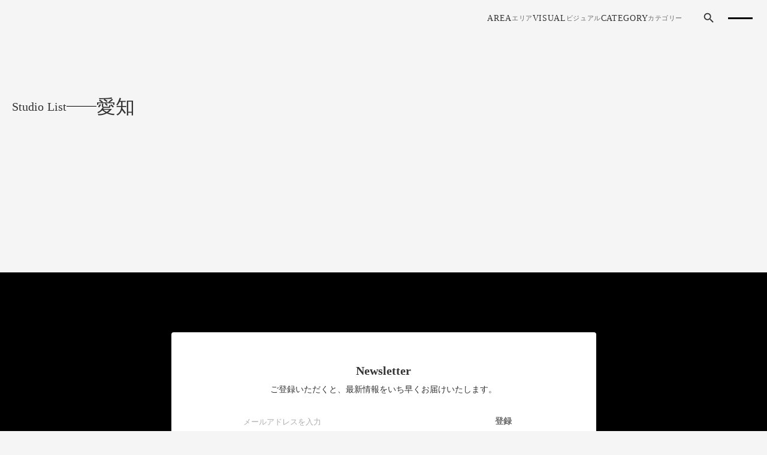

--- FILE ---
content_type: text/html;charset=utf-8
request_url: https://japan-studio.com/studio_list/area/prefecture/aichi
body_size: 48074
content:
<!DOCTYPE html>
<html lang="ja">
<head><meta charset="utf-8">
<meta name="viewport" content="width=device-width, initial-scale=1">
<title>JAPAN STUDIO | 日本のすばらしい撮影スタジオを紹介</title>
<link rel="preconnect" href="https://fonts.gstatic.com" crossorigin>
<meta name="generator" content="Studio.Design">
<meta name="robots" content="all">
<meta property="og:site_name" content="JAPAN STUDIO | 日本のすばらしい撮影スタジオを紹介">
<meta property="og:title" content="JAPAN STUDIO | 日本のすばらしい撮影スタジオを紹介">
<meta property="og:image" content="https://storage.googleapis.com/production-os-assets/assets/9f9621af-5475-498d-8d5e-b640072610aa">
<meta property="og:description" content="日本のすばらしい撮影スタジオを紹介、検索から予約までを行うことができるサイトです。">
<meta property="og:type" content="website">
<meta name="description" content="日本のすばらしい撮影スタジオを紹介、検索から予約までを行うことができるサイトです。">
<meta property="twitter:card" content="summary_large_image">
<meta property="twitter:image" content="https://storage.googleapis.com/production-os-assets/assets/9f9621af-5475-498d-8d5e-b640072610aa">
<meta name="apple-mobile-web-app-title" content="JAPAN STUDIO | 日本のすばらしい撮影スタジオを紹介">
<meta name="format-detection" content="telephone=no,email=no,address=no">
<meta name="chrome" content="nointentdetection">
<meta name="google-site-verification" content="5Qd1V51QeDgkQvZTnsP4lE24AlNET0UYmlnERdwWpAY">
<meta property="og:url" content="/studio_list/area/prefecture/aichi">
<link rel="icon" type="image/png" href="https://storage.googleapis.com/production-os-assets/assets/953c2bf5-977b-4c9d-8ac2-acad16d64dfa" data-hid="2c9d455">
<link rel="apple-touch-icon" type="image/png" href="https://storage.googleapis.com/production-os-assets/assets/953c2bf5-977b-4c9d-8ac2-acad16d64dfa" data-hid="74ef90c">
<script src="https://cdnjs.cloudflare.com/ajax/libs/push.js/1.0.12/push.min.js" data-hid="3f605f2"></script><link rel="modulepreload" as="script" crossorigin href="/_nuxt/entry.c33efc46.js"><link rel="preload" as="style" href="/_nuxt/entry.4bab7537.css"><link rel="prefetch" as="image" type="image/svg+xml" href="/_nuxt/close_circle.c7480f3c.svg"><link rel="prefetch" as="image" type="image/svg+xml" href="/_nuxt/round_check.0ebac23f.svg"><link rel="prefetch" as="script" crossorigin href="/_nuxt/LottieRenderer.7a046306.js"><link rel="prefetch" as="script" crossorigin href="/_nuxt/error-404.767318fd.js"><link rel="prefetch" as="script" crossorigin href="/_nuxt/error-500.75638267.js"><link rel="stylesheet" href="/_nuxt/entry.4bab7537.css"><style>.page-enter-active{transition:.6s cubic-bezier(.4,.4,0,1)}.page-leave-active{transition:.3s cubic-bezier(.4,.4,0,1)}.page-enter-from,.page-leave-to{opacity:0}</style><style>:root{--rebranding-loading-bg:#e5e5e5;--rebranding-loading-bar:#222}</style><style>.app[data-v-d12de11f]{align-items:center;flex-direction:column;height:100%;justify-content:center;width:100%}.title[data-v-d12de11f]{font-size:34px;font-weight:300;letter-spacing:2.45px;line-height:30px;margin:30px}</style><style>.DynamicAnnouncer[data-v-cc1e3fda]{height:1px;margin:-1px;overflow:hidden;padding:0;position:absolute;width:1px;clip:rect(0,0,0,0);border-width:0;white-space:nowrap}</style><style>.TitleAnnouncer[data-v-1a8a037a]{height:1px;margin:-1px;overflow:hidden;padding:0;position:absolute;width:1px;clip:rect(0,0,0,0);border-width:0;white-space:nowrap}</style><style>.publish-studio-style[data-v-74fe0335]{transition:.4s cubic-bezier(.4,.4,0,1)}</style><style>.product-font-style[data-v-ed93fc7d]{transition:.4s cubic-bezier(.4,.4,0,1)}</style><style>/*! * Font Awesome Free 6.4.2 by @fontawesome - https://fontawesome.com * License - https://fontawesome.com/license/free (Icons: CC BY 4.0, Fonts: SIL OFL 1.1, Code: MIT License) * Copyright 2023 Fonticons, Inc. */.fa-brands,.fa-solid{-moz-osx-font-smoothing:grayscale;-webkit-font-smoothing:antialiased;--fa-display:inline-flex;align-items:center;display:var(--fa-display,inline-block);font-style:normal;font-variant:normal;justify-content:center;line-height:1;text-rendering:auto}.fa-solid{font-family:Font Awesome\ 6 Free;font-weight:900}.fa-brands{font-family:Font Awesome\ 6 Brands;font-weight:400}:host,:root{--fa-style-family-classic:"Font Awesome 6 Free";--fa-font-solid:normal 900 1em/1 "Font Awesome 6 Free";--fa-style-family-brands:"Font Awesome 6 Brands";--fa-font-brands:normal 400 1em/1 "Font Awesome 6 Brands"}@font-face{font-display:block;font-family:Font Awesome\ 6 Free;font-style:normal;font-weight:900;src:url(https://storage.googleapis.com/production-os-assets/assets/fontawesome/1629704621943/6.4.2/webfonts/fa-solid-900.woff2) format("woff2"),url(https://storage.googleapis.com/production-os-assets/assets/fontawesome/1629704621943/6.4.2/webfonts/fa-solid-900.ttf) format("truetype")}@font-face{font-display:block;font-family:Font Awesome\ 6 Brands;font-style:normal;font-weight:400;src:url(https://storage.googleapis.com/production-os-assets/assets/fontawesome/1629704621943/6.4.2/webfonts/fa-brands-400.woff2) format("woff2"),url(https://storage.googleapis.com/production-os-assets/assets/fontawesome/1629704621943/6.4.2/webfonts/fa-brands-400.ttf) format("truetype")}</style><style>.spinner[data-v-36413753]{animation:loading-spin-36413753 1s linear infinite;height:16px;pointer-events:none;width:16px}.spinner[data-v-36413753]:before{border-bottom:2px solid transparent;border-right:2px solid transparent;border-color:transparent currentcolor currentcolor transparent;border-style:solid;border-width:2px;opacity:.2}.spinner[data-v-36413753]:after,.spinner[data-v-36413753]:before{border-radius:50%;box-sizing:border-box;content:"";height:100%;position:absolute;width:100%}.spinner[data-v-36413753]:after{border-left:2px solid transparent;border-top:2px solid transparent;border-color:currentcolor transparent transparent currentcolor;border-style:solid;border-width:2px;opacity:1}@keyframes loading-spin-36413753{0%{transform:rotate(0deg)}to{transform:rotate(1turn)}}</style><style>@font-face{font-family:grandam;font-style:normal;font-weight:400;src:url(https://storage.googleapis.com/studio-front/fonts/grandam.ttf) format("truetype")}@font-face{font-family:Material Icons;font-style:normal;font-weight:400;src:url(https://storage.googleapis.com/production-os-assets/assets/material-icons/1629704621943/MaterialIcons-Regular.eot);src:local("Material Icons"),local("MaterialIcons-Regular"),url(https://storage.googleapis.com/production-os-assets/assets/material-icons/1629704621943/MaterialIcons-Regular.woff2) format("woff2"),url(https://storage.googleapis.com/production-os-assets/assets/material-icons/1629704621943/MaterialIcons-Regular.woff) format("woff"),url(https://storage.googleapis.com/production-os-assets/assets/material-icons/1629704621943/MaterialIcons-Regular.ttf) format("truetype")}.StudioCanvas{display:flex;height:auto;min-height:100dvh}.StudioCanvas>.sd{min-height:100dvh;overflow:clip}a,abbr,address,article,aside,audio,b,blockquote,body,button,canvas,caption,cite,code,dd,del,details,dfn,div,dl,dt,em,fieldset,figcaption,figure,footer,form,h1,h2,h3,h4,h5,h6,header,hgroup,html,i,iframe,img,input,ins,kbd,label,legend,li,main,mark,menu,nav,object,ol,p,pre,q,samp,section,select,small,span,strong,sub,summary,sup,table,tbody,td,textarea,tfoot,th,thead,time,tr,ul,var,video{border:0;font-family:sans-serif;line-height:1;list-style:none;margin:0;padding:0;text-decoration:none;-webkit-font-smoothing:antialiased;-webkit-backface-visibility:hidden;box-sizing:border-box;color:#333;transition:.3s cubic-bezier(.4,.4,0,1);word-spacing:1px}a:focus:not(:focus-visible),button:focus:not(:focus-visible),summary:focus:not(:focus-visible){outline:none}nav ul{list-style:none}blockquote,q{quotes:none}blockquote:after,blockquote:before,q:after,q:before{content:none}a,button{background:transparent;font-size:100%;margin:0;padding:0;vertical-align:baseline}ins{text-decoration:none}ins,mark{background-color:#ff9;color:#000}mark{font-style:italic;font-weight:700}del{text-decoration:line-through}abbr[title],dfn[title]{border-bottom:1px dotted;cursor:help}table{border-collapse:collapse;border-spacing:0}hr{border:0;border-top:1px solid #ccc;display:block;height:1px;margin:1em 0;padding:0}input,select{vertical-align:middle}textarea{resize:none}.clearfix:after{clear:both;content:"";display:block}[slot=after] button{overflow-anchor:none}</style><style>.sd{flex-wrap:nowrap;max-width:100%;pointer-events:all;z-index:0;-webkit-overflow-scrolling:touch;align-content:center;align-items:center;display:flex;flex:none;flex-direction:column;position:relative}.sd::-webkit-scrollbar{display:none}.sd,.sd.richText *{transition-property:all,--g-angle,--g-color-0,--g-position-0,--g-color-1,--g-position-1,--g-color-2,--g-position-2,--g-color-3,--g-position-3,--g-color-4,--g-position-4,--g-color-5,--g-position-5,--g-color-6,--g-position-6,--g-color-7,--g-position-7,--g-color-8,--g-position-8,--g-color-9,--g-position-9,--g-color-10,--g-position-10,--g-color-11,--g-position-11}input.sd,textarea.sd{align-content:normal}.sd[tabindex]:focus{outline:none}.sd[tabindex]:focus-visible{outline:1px solid;outline-color:Highlight;outline-color:-webkit-focus-ring-color}input[type=email],input[type=tel],input[type=text],select,textarea{-webkit-appearance:none}select{cursor:pointer}.frame{display:block;overflow:hidden}.frame>iframe{height:100%;width:100%}.frame .formrun-embed>iframe:not(:first-child){display:none!important}.image{position:relative}.image:before{background-position:50%;background-size:cover;border-radius:inherit;content:"";height:100%;left:0;pointer-events:none;position:absolute;top:0;transition:inherit;width:100%;z-index:-2}.sd.file{cursor:pointer;flex-direction:row;outline:2px solid transparent;outline-offset:-1px;overflow-wrap:anywhere;word-break:break-word}.sd.file:focus-within{outline-color:Highlight;outline-color:-webkit-focus-ring-color}.file>input[type=file]{opacity:0;pointer-events:none;position:absolute}.sd.text,.sd:where(.icon){align-content:center;align-items:center;display:flex;flex-direction:row;justify-content:center;overflow:visible;overflow-wrap:anywhere;word-break:break-word}.sd:where(.icon.fa){display:inline-flex}.material-icons{align-items:center;display:inline-flex;font-family:Material Icons;font-size:24px;font-style:normal;font-weight:400;justify-content:center;letter-spacing:normal;line-height:1;text-transform:none;white-space:nowrap;word-wrap:normal;direction:ltr;text-rendering:optimizeLegibility;-webkit-font-smoothing:antialiased}.sd:where(.icon.material-symbols){align-items:center;display:flex;font-style:normal;font-variation-settings:"FILL" var(--symbol-fill,0),"wght" var(--symbol-weight,400);justify-content:center;min-height:1em;min-width:1em}.sd.material-symbols-outlined{font-family:Material Symbols Outlined}.sd.material-symbols-rounded{font-family:Material Symbols Rounded}.sd.material-symbols-sharp{font-family:Material Symbols Sharp}.sd.material-symbols-weight-100{--symbol-weight:100}.sd.material-symbols-weight-200{--symbol-weight:200}.sd.material-symbols-weight-300{--symbol-weight:300}.sd.material-symbols-weight-400{--symbol-weight:400}.sd.material-symbols-weight-500{--symbol-weight:500}.sd.material-symbols-weight-600{--symbol-weight:600}.sd.material-symbols-weight-700{--symbol-weight:700}.sd.material-symbols-fill{--symbol-fill:1}a,a.icon,a.text{-webkit-tap-highlight-color:rgba(0,0,0,.15)}.fixed{z-index:2}.sticky{z-index:1}.button{transition:.4s cubic-bezier(.4,.4,0,1)}.button,.link{cursor:pointer}.submitLoading{opacity:.5!important;pointer-events:none!important}.richText{display:block;word-break:break-word}.richText [data-thread],.richText a,.richText blockquote,.richText em,.richText h1,.richText h2,.richText h3,.richText h4,.richText li,.richText ol,.richText p,.richText p>code,.richText pre,.richText pre>code,.richText s,.richText strong,.richText table tbody,.richText table tbody tr,.richText table tbody tr>td,.richText table tbody tr>th,.richText u,.richText ul{backface-visibility:visible;color:inherit;font-family:inherit;font-size:inherit;font-style:inherit;font-weight:inherit;letter-spacing:inherit;line-height:inherit;text-align:inherit}.richText p{display:block;margin:10px 0}.richText>p{min-height:1em}.richText img,.richText video{height:auto;max-width:100%;vertical-align:bottom}.richText h1{display:block;font-size:3em;font-weight:700;margin:20px 0}.richText h2{font-size:2em}.richText h2,.richText h3{display:block;font-weight:700;margin:10px 0}.richText h3{font-size:1em}.richText h4,.richText h5{font-weight:600}.richText h4,.richText h5,.richText h6{display:block;font-size:1em;margin:10px 0}.richText h6{font-weight:500}.richText [data-type=table]{overflow-x:auto}.richText [data-type=table] p{white-space:pre-line;word-break:break-all}.richText table{border:1px solid #f2f2f2;border-collapse:collapse;border-spacing:unset;color:#1a1a1a;font-size:14px;line-height:1.4;margin:10px 0;table-layout:auto}.richText table tr th{background:hsla(0,0%,96%,.5)}.richText table tr td,.richText table tr th{border:1px solid #f2f2f2;max-width:240px;min-width:100px;padding:12px}.richText table tr td p,.richText table tr th p{margin:0}.richText blockquote{border-left:3px solid rgba(0,0,0,.15);font-style:italic;margin:10px 0;padding:10px 15px}.richText [data-type=embed_code]{margin:20px 0;position:relative}.richText [data-type=embed_code]>.height-adjuster>.wrapper{position:relative}.richText [data-type=embed_code]>.height-adjuster>.wrapper[style*=padding-top] iframe{height:100%;left:0;position:absolute;top:0;width:100%}.richText [data-type=embed_code][data-embed-sandbox=true]{display:block;overflow:hidden}.richText [data-type=embed_code][data-embed-code-type=instagram]>.height-adjuster>.wrapper[style*=padding-top]{padding-top:100%}.richText [data-type=embed_code][data-embed-code-type=instagram]>.height-adjuster>.wrapper[style*=padding-top] blockquote{height:100%;left:0;overflow:hidden;position:absolute;top:0;width:100%}.richText [data-type=embed_code][data-embed-code-type=codepen]>.height-adjuster>.wrapper{padding-top:50%}.richText [data-type=embed_code][data-embed-code-type=codepen]>.height-adjuster>.wrapper iframe{height:100%;left:0;position:absolute;top:0;width:100%}.richText [data-type=embed_code][data-embed-code-type=slideshare]>.height-adjuster>.wrapper{padding-top:56.25%}.richText [data-type=embed_code][data-embed-code-type=slideshare]>.height-adjuster>.wrapper iframe{height:100%;left:0;position:absolute;top:0;width:100%}.richText [data-type=embed_code][data-embed-code-type=speakerdeck]>.height-adjuster>.wrapper{padding-top:56.25%}.richText [data-type=embed_code][data-embed-code-type=speakerdeck]>.height-adjuster>.wrapper iframe{height:100%;left:0;position:absolute;top:0;width:100%}.richText [data-type=embed_code][data-embed-code-type=snapwidget]>.height-adjuster>.wrapper{padding-top:30%}.richText [data-type=embed_code][data-embed-code-type=snapwidget]>.height-adjuster>.wrapper iframe{height:100%;left:0;position:absolute;top:0;width:100%}.richText [data-type=embed_code][data-embed-code-type=firework]>.height-adjuster>.wrapper fw-embed-feed{-webkit-user-select:none;-moz-user-select:none;user-select:none}.richText [data-type=embed_code_empty]{display:none}.richText ul{margin:0 0 0 20px}.richText ul li{list-style:disc;margin:10px 0}.richText ul li p{margin:0}.richText ol{margin:0 0 0 20px}.richText ol li{list-style:decimal;margin:10px 0}.richText ol li p{margin:0}.richText hr{border-top:1px solid #ccc;margin:10px 0}.richText p>code{background:#eee;border:1px solid rgba(0,0,0,.1);border-radius:6px;display:inline;margin:2px;padding:0 5px}.richText pre{background:#eee;border-radius:6px;font-family:Menlo,Monaco,Courier New,monospace;margin:20px 0;padding:25px 35px;white-space:pre-wrap}.richText pre code{border:none;padding:0}.richText strong{color:inherit;display:inline;font-family:inherit;font-weight:900}.richText em{font-style:italic}.richText a,.richText u{text-decoration:underline}.richText a{color:#007cff;display:inline}.richText s{text-decoration:line-through}.richText [data-type=table_of_contents]{background-color:#f5f5f5;border-radius:2px;color:#616161;font-size:16px;list-style:none;margin:0;padding:24px 24px 8px;text-decoration:underline}.richText [data-type=table_of_contents] .toc_list{margin:0}.richText [data-type=table_of_contents] .toc_item{color:currentColor;font-size:inherit!important;font-weight:inherit;list-style:none}.richText [data-type=table_of_contents] .toc_item>a{border:none;color:currentColor;font-size:inherit!important;font-weight:inherit;text-decoration:none}.richText [data-type=table_of_contents] .toc_item>a:hover{opacity:.7}.richText [data-type=table_of_contents] .toc_item--1{margin:0 0 16px}.richText [data-type=table_of_contents] .toc_item--2{margin:0 0 16px;padding-left:2rem}.richText [data-type=table_of_contents] .toc_item--3{margin:0 0 16px;padding-left:4rem}.sd.section{align-content:center!important;align-items:center!important;flex-direction:column!important;flex-wrap:nowrap!important;height:auto!important;max-width:100%!important;padding:0!important;width:100%!important}.sd.section-inner{position:static!important}@property --g-angle{syntax:"<angle>";inherits:false;initial-value:180deg}@property --g-color-0{syntax:"<color>";inherits:false;initial-value:transparent}@property --g-position-0{syntax:"<percentage>";inherits:false;initial-value:.01%}@property --g-color-1{syntax:"<color>";inherits:false;initial-value:transparent}@property --g-position-1{syntax:"<percentage>";inherits:false;initial-value:100%}@property --g-color-2{syntax:"<color>";inherits:false;initial-value:transparent}@property --g-position-2{syntax:"<percentage>";inherits:false;initial-value:100%}@property --g-color-3{syntax:"<color>";inherits:false;initial-value:transparent}@property --g-position-3{syntax:"<percentage>";inherits:false;initial-value:100%}@property --g-color-4{syntax:"<color>";inherits:false;initial-value:transparent}@property --g-position-4{syntax:"<percentage>";inherits:false;initial-value:100%}@property --g-color-5{syntax:"<color>";inherits:false;initial-value:transparent}@property --g-position-5{syntax:"<percentage>";inherits:false;initial-value:100%}@property --g-color-6{syntax:"<color>";inherits:false;initial-value:transparent}@property --g-position-6{syntax:"<percentage>";inherits:false;initial-value:100%}@property --g-color-7{syntax:"<color>";inherits:false;initial-value:transparent}@property --g-position-7{syntax:"<percentage>";inherits:false;initial-value:100%}@property --g-color-8{syntax:"<color>";inherits:false;initial-value:transparent}@property --g-position-8{syntax:"<percentage>";inherits:false;initial-value:100%}@property --g-color-9{syntax:"<color>";inherits:false;initial-value:transparent}@property --g-position-9{syntax:"<percentage>";inherits:false;initial-value:100%}@property --g-color-10{syntax:"<color>";inherits:false;initial-value:transparent}@property --g-position-10{syntax:"<percentage>";inherits:false;initial-value:100%}@property --g-color-11{syntax:"<color>";inherits:false;initial-value:transparent}@property --g-position-11{syntax:"<percentage>";inherits:false;initial-value:100%}</style><style>.snackbar[data-v-e23c1c77]{align-items:center;background:#fff;border:1px solid #ededed;border-radius:6px;box-shadow:0 16px 48px -8px rgba(0,0,0,.08),0 10px 25px -5px rgba(0,0,0,.11);display:flex;flex-direction:row;gap:8px;justify-content:space-between;left:50%;max-width:90vw;padding:16px 20px;position:fixed;top:32px;transform:translateX(-50%);-webkit-user-select:none;-moz-user-select:none;user-select:none;width:480px;z-index:9999}.snackbar.v-enter-active[data-v-e23c1c77],.snackbar.v-leave-active[data-v-e23c1c77]{transition:.4s cubic-bezier(.4,.4,0,1)}.snackbar.v-enter-from[data-v-e23c1c77],.snackbar.v-leave-to[data-v-e23c1c77]{opacity:0;transform:translate(-50%,-10px)}.snackbar .convey[data-v-e23c1c77]{align-items:center;display:flex;flex-direction:row;gap:8px;padding:0}.snackbar .convey .icon[data-v-e23c1c77]{background-position:50%;background-repeat:no-repeat;flex-shrink:0;height:24px;width:24px}.snackbar .convey .message[data-v-e23c1c77]{font-size:14px;font-style:normal;font-weight:400;line-height:20px;white-space:pre-line}.snackbar .convey.error .icon[data-v-e23c1c77]{background-image:url(/_nuxt/close_circle.c7480f3c.svg)}.snackbar .convey.error .message[data-v-e23c1c77]{color:#f84f65}.snackbar .convey.success .icon[data-v-e23c1c77]{background-image:url(/_nuxt/round_check.0ebac23f.svg)}.snackbar .convey.success .message[data-v-e23c1c77]{color:#111}.snackbar .button[data-v-e23c1c77]{align-items:center;border-radius:40px;color:#4b9cfb;display:flex;flex-shrink:0;font-family:Inter;font-size:12px;font-style:normal;font-weight:700;justify-content:center;line-height:16px;padding:4px 8px}.snackbar .button[data-v-e23c1c77]:hover{background:#f5f5f5}</style><style>a[data-v-757b86f2]{align-items:center;border-radius:4px;bottom:20px;height:20px;justify-content:center;left:20px;perspective:300px;position:fixed;transition:0s linear;width:84px;z-index:2000}@media (hover:hover){a[data-v-757b86f2]{transition:.4s cubic-bezier(.4,.4,0,1);will-change:width,height}a[data-v-757b86f2]:hover{height:32px;width:200px}}[data-v-757b86f2] .custom-fill path{fill:var(--03ccd9fe)}.fade-enter-active[data-v-757b86f2],.fade-leave-active[data-v-757b86f2]{position:absolute;transform:translateZ(0);transition:opacity .3s cubic-bezier(.4,.4,0,1);will-change:opacity,transform}.fade-enter-from[data-v-757b86f2],.fade-leave-to[data-v-757b86f2]{opacity:0}</style><style>.design-canvas__modal{height:100%;pointer-events:none;position:fixed;transition:none;width:100%;z-index:2}.design-canvas__modal:focus{outline:none}.design-canvas__modal.v-enter-active .studio-canvas,.design-canvas__modal.v-leave-active,.design-canvas__modal.v-leave-active .studio-canvas{transition:.4s cubic-bezier(.4,.4,0,1)}.design-canvas__modal.v-enter-active .studio-canvas *,.design-canvas__modal.v-leave-active .studio-canvas *{transition:none!important}.design-canvas__modal.isNone{transition:none}.design-canvas__modal .design-canvas__modal__base{height:100%;left:0;pointer-events:auto;position:fixed;top:0;transition:.4s cubic-bezier(.4,.4,0,1);width:100%;z-index:-1}.design-canvas__modal .studio-canvas{height:100%;pointer-events:none}.design-canvas__modal .studio-canvas>*{background:none!important;pointer-events:none}</style></head>
<body ><div id="__nuxt"><div><span></span><span></span><!----></div></div><script type="application/json" id="__NUXT_DATA__" data-ssr="true">[["Reactive",1],{"data":2,"state":39,"_errors":40,"serverRendered":42,"path":43,"pinia":44},{"dynamicDatastudio_list/area/prefecture/aichi":3},{"p3SyrOVm":4,"title":5,"slug":6,"hx5c1cGv":7,"_meta":26,"_filter":36,"id":38},"Aichi","愛知","aichi",{"slug":8,"c57__IPm":9,"title":10,"_meta":11,"_filter":24,"id":25},"chubu","chuubu","中部地方",{"project":12,"publishedAt":14,"createdAt":15,"order":16,"publishType":17,"schema":18,"uid":22,"updatedAt":23},{"id":13},"YgNKiU8bcqSXVDUn8GZ9",["Date","2024-02-02T04:35:06.000Z"],["Date","2024-01-19T14:00:11.000Z"],3,"change",{"id":19,"key":20,"postType":21},"pvxWlBuYenCRH4RsLKt9","aqjCDGB5","category","i5ueqPp0",["Date","2024-11-26T07:28:38.000Z"],[],"B6VZwPEbkritw5tQhWQl",{"project":27,"publishedAt":28,"createdAt":29,"order":30,"publishType":17,"schema":31,"uid":34,"updatedAt":35},{"id":13},["Date","2024-02-02T04:34:01.000Z"],["Date","2024-01-09T06:50:35.000Z"],22,{"id":32,"key":33,"postType":21},"PUZrv5GrVAFkiHZkxVc7","xRAYujFk","HhQVvaK8",["Date","2024-04-24T12:22:01.000Z"],[37],"hx5c1cGv:i5ueqPp0","As6zzkRDuagN4WLnfT7f",{},{"dynamicDatastudio_list/area/prefecture/aichi":41},null,true,"/studio_list/area/prefecture/aichi",{"cmsContentStore":45,"indexStore":49,"projectStore":52,"productStore":78,"pageHeadStore":638},{"listContentsMap":46,"contentMap":47},["Map"],["Map",48,3],"xRAYujFk/aichi",{"routeType":50,"host":51},"publish","japan-studio.com",{"project":53},{"id":54,"name":55,"type":56,"customDomain":57,"iconImage":57,"coverImage":58,"displayBadge":59,"integrations":60,"snapshot_path":76,"snapshot_id":77,"recaptchaSiteKey":-1},"BVqXogV8OR","JapanStudio","web","","https://storage.googleapis.com/production-os-assets/assets/9f9621af-5475-498d-8d5e-b640072610aa",false,[61,64,67,70,73],{"integration_name":62,"code":63},"custom-code","true",{"integration_name":65,"code":66},"google-analytics","G-CEBN0GB1PC",{"integration_name":68,"code":69},"google-tag-manager","GTM-TBW94JRX",{"integration_name":71,"code":72},"search-console","5Qd1V51QeDgkQvZTnsP4lE24AlNET0UYmlnERdwWpAY",{"integration_name":74,"code":75},"typesquare","unused","https://storage.googleapis.com/studio-publish/projects/BVqXogV8OR/5a7lnLQ5WR/","5a7lnLQ5WR",{"product":79,"isLoaded":42,"selectedModalIds":635,"redirectPage":41,"isInitializedRSS":59,"pageViewMap":636,"symbolViewMap":637},{"breakPoints":80,"colors":87,"fonts":88,"head":151,"info":179,"pages":186,"resources":541,"symbols":561,"style":598,"styleVars":600,"enablePassword":59,"classes":631,"publishedUid":634},[81,84],{"maxWidth":82,"name":83},540,"mobile",{"maxWidth":85,"name":86},840,"tablet",[],[89,106,121,123,125,130,132,134,136,138,144,149],{"family":90,"subsets":91,"variants":94,"vendor":105},"Lato",[92,93],"latin","latin-ext",[95,96,97,98,99,100,101,102,103,104],"100","100italic","300","300italic","regular","italic","700","700italic","900","900italic","google",{"family":107,"subsets":108,"variants":112,"vendor":105},"Montserrat",[109,110,92,93,111],"cyrillic","cyrillic-ext","vietnamese",[95,113,97,99,114,115,101,116,103,96,117,98,100,118,119,102,120,104],"200","500","600","800","200italic","500italic","600italic","800italic",{"family":122,"vendor":74},"秀英角ゴシック銀 B JIS2004",{"family":124,"vendor":74},"秀英角ゴシック銀 M JIS2004",{"family":126,"subsets":127,"variants":129,"vendor":105},"Poppins",[128,92,93],"devanagari",[95,96,113,117,97,98,99,100,114,118,115,119,101,102,116,120,103,104],{"family":131,"vendor":74},"ヒラギノUD角ゴ W6 JIS2004",{"family":133,"vendor":74},"ヒラギノUD角ゴ W5 JIS2004",{"family":135,"vendor":74},"ヒラギノUD角ゴ W4 JIS2004",{"family":137,"vendor":74},"ヒラギノUD角ゴ W3 JIS2004",{"family":139,"subsets":140,"variants":143,"vendor":105},"Roboto",[109,110,141,142,92,93,111],"greek","greek-ext",[95,96,97,98,99,100,114,118,101,102,103,104],{"family":145,"subsets":146,"variants":148,"vendor":105},"Noto Sans JP",[109,147,92,93,111],"japanese",[95,113,97,99,114,115,101,116,103],{"family":150,"vendor":74},"A1ゴシック B JIS2004",{"customCode":152,"favicon":174,"lang":175,"meta":176,"title":178},{"bodyEnd":153,"headEnd":160},[154,157],{"memo":155,"src":57,"uuid":156},"New Code 2","e203dec9-8126-4606-bc3d-caa0ba72a6bc",{"memo":155,"src":158,"uuid":159},"\u003Cscript>\n  Push.Permission.request(\n    () => console.log('許可されました！'),\n    () => console.log('許可されませんでした。')\n);\n\u003C/script>\n\n\n\n\u003Cscript>\ndocument.getElementById('notifybutton').addEventListener('click', function() {\n    Push.create(\"お知らせ\", {\n        body: \"JAPAN STUDIOからのお知らせ\",\n        icon: 'https://storage.googleapis.com/studio-design-asset-files/projects/BVqXogV8OR/s-150x150_db722572-01d5-4fe2-8140-8752447666aa.svg',\n        timeout: 10000,\n        onClick: function () {\n            console.log('JAPAN STUDIOからのお知らせ');\n          window.open('https://japan-studio.com');\n          \n            this.close();\n        }\n    });\n});\n\n\nif (Push.Permission.has() && !isIOS()) {\n    Push.create(\"通知\", {\n        body: \"これは標準のプッシュ通知です。\",\n        // その他のオプション\n    });\n} else {\n    // iOSデバイスの場合のフォールバック通知処理\n    alert(\"iOSデバイスではプッシュ通知がサポートされていません。\");\n}\n\nfunction isIOS() {\n    return /iPad|iPhone|iPod/.test(navigator.userAgent) && !window.MSStream;\n};\n  \n\u003C/script>","40e7f8b9-e459-4dad-8f3d-a41a5389adfa",[161,165],{"memo":162,"src":163,"uuid":164},"order.wpx.jp","\n\n\n\n","915da4f6-1245-4b78-b4f3-49c542c4103c",{"memo":166,"src":167,"tags":168,"uuid":173},"push.js","\u003Cscript src=\"https://cdnjs.cloudflare.com/ajax/libs/push.js/1.0.12/push.min.js\">\u003C/script>\n",[169],{"attrs":170,"children":57,"tagName":172},{"src":171},"https://cdnjs.cloudflare.com/ajax/libs/push.js/1.0.12/push.min.js","script","e6791e07-c507-4869-a80c-36fb9872f976","https://storage.googleapis.com/production-os-assets/assets/953c2bf5-977b-4c9d-8ac2-acad16d64dfa","ja",{"description":177,"og:image":57},"日本のすばらしい撮影スタジオを紹介、検索から予約までを行うことができるサイトです。","JAPAN STUDIO | 日本のすばらしい撮影スタジオを紹介",{"baseWidth":180,"created_at":181,"screen":182,"type":56,"updated_at":184,"version":185},1280,1518591100346,{"baseWidth":180,"height":183,"isAutoHeight":59,"width":180,"workingState":59},600,1518792996878,"4.1.3",[187,197,206,211,215,220,225,230,236,242,247,254,259,266,273,280,287,295,303,311,315,325,329,338,344,349,353,357,362,366,370,374,378,382,389,394,415,420,425,430,435,440,445,468,482,487,493,499,505,511,521,531],{"head":188,"id":190,"position":191,"uuid":193,"symbolIds":194},{"meta":189,"title":57},{"description":57,"og:image":57},"/",{"x":192,"y":192},0,"bf9fed39-ac7e-4c42-aa12-40d655a39612",[195,196],"4dc67eba-ece3-4d60-87d2-288641e78347","4b9c9676-f701-4f1b-82aa-307d0264a5d5",{"head":198,"id":201,"position":202,"type":203,"uuid":204,"symbolIds":205},{"meta":199,"title":200},{"description":57,"og:image":57},"JAPAN STUDIOについて | JAPAN STUDIO","about",{"x":192,"y":192},"page","5db6faf2-1467-4429-8edd-6e85f757eb29",[195,196],{"id":207,"type":203,"uuid":208,"symbolIds":209},"menu/page/category","1c141592-0071-43ce-afb7-b1f05675dc11",[195,210,196],"0a6cb610-9ba0-4cf3-8195-205ec0e4fb2b",{"id":212,"type":203,"uuid":213,"symbolIds":214},"menu/page/area-1","7f2d0760-6caa-4385-9cb5-b82803a9d288",[195,196],{"id":216,"type":203,"uuid":217,"symbolIds":218},"menu/page/area","599647a7-d31b-44d2-b331-b64e9bfe8176",[195,219,196],"b09f336f-135f-43f3-a2fa-9c672b8e6f46",{"id":221,"type":203,"uuid":222,"symbolIds":223},"menu/page/visual","e52b71b2-c719-4beb-a422-660dc2a53cfd",[195,224,196],"0d2b3f2b-8039-4f20-802c-2a63d6c136bb",{"id":226,"type":203,"uuid":227,"symbolIds":228},"contact/request/guide-1/test","aa0feb4e-80bc-41e5-ae3e-83956fac2e9b",[229],"f7f49c4c-6654-4aa7-9df4-bc8fd95fe998",{"head":231,"id":233,"type":203,"uuid":234,"symbolIds":235},{"title":232},"作例から探す | JAPAN STUDIO","studio_list/visual-picture","95ac679c-2ec5-46ff-8dc8-80a4f490d083",[196,195],{"head":237,"id":239,"type":203,"uuid":240,"symbolIds":241},{"title":238},"内装から探す | JAPAN STUDIO","studio_list/visual","b9ad911c-80b3-4850-9744-ee26e3e53387",[196,195],{"id":243,"type":203,"uuid":244,"symbolIds":245},"studio_list/area/region/kanto/outsidetokyo","83071f15-d3eb-49de-8cd8-7bc6dd909368",[246,196,195],"5ae2f555-59c6-474f-9954-1396350aff0d",{"id":248,"query":249,"type":203,"uuid":252,"symbolIds":253},"studio_list/search",[250],{"key":251},"q","d51d5397-2f0d-4fb0-a19e-0edb36d82310",[195,196],{"id":255,"type":203,"uuid":256,"symbolIds":257},"journal","4ee017f7-c409-4d9b-9414-cd1e1157747b",[258,196],"6296ea39-fd13-4383-adcc-44ded6fa1957",{"head":260,"id":262,"position":263,"type":203,"uuid":264,"symbolIds":265},{"meta":261,"title":57},{"description":57,"og:image":57},"contact/request/guide-1",{"x":192,"y":192},"7fa1e35e-58df-4b31-b483-af59da9b3ace",[195,196],{"head":267,"id":269,"position":270,"type":203,"uuid":271,"symbolIds":272},{"meta":268,"title":57},{"description":57,"og:image":57},"contact/request/form",{"x":192,"y":192},"834b3711-2150-4a91-aa4c-d7fb944c5b04",[195,196],{"head":274,"id":276,"position":277,"type":203,"uuid":278,"symbolIds":279},{"meta":275,"title":57},{"description":57,"og:image":57},"contact/request/form/thankyou-1",{"x":192,"y":192},"2e9b5b62-b326-471a-838b-df8f7b65fd6e",[195,196],{"head":281,"id":283,"position":284,"type":203,"uuid":285,"symbolIds":286},{"meta":282,"title":57},{"description":57,"og:image":57},"newsletter",{"x":192,"y":192},"fb740639-23fa-4582-8e1c-aff491558d44",[195,196],{"head":288,"id":291,"position":292,"type":203,"uuid":293,"symbolIds":294},{"meta":289,"title":290},{"description":57,"og:image":57},"総合問い合わせ | JAPAN STUDIO","contact",{"x":192,"y":192},"3b97eb9d-262a-422e-bbed-d6f0fb1043b2",[195,196],{"head":296,"id":299,"position":300,"type":203,"uuid":301,"symbolIds":302},{"meta":297,"title":298},{"description":57,"og:image":57},"スタジオへのお問い合わせ完了 | JAPAN STUDIO","studio_detail/contactform/thankyou",{"x":192,"y":192},"9d44627c-1e64-486f-a3ab-fc3c62539c7e",[195,196],{"head":304,"id":307,"position":308,"type":203,"uuid":309,"symbolIds":310},{"meta":305,"title":306},{"description":57,"og:image":57},"総合問い合わせ完了 | JAPAN STUDIO","contact/thankyou-1",{"x":192,"y":192},"24687ecb-2faf-4c58-b55f-f2c640b84471",[195,196],{"id":312,"type":312,"uuid":313,"symbolIds":314},"password","6b4b9834-83f7-4ed3-9417-d063150e763a",[],{"head":316,"id":320,"type":203,"uuid":321,"symbolIds":322},{"meta":317,"title":319},{"description":318},"スタジオ検索サイト「JAPAN STUDIO」の公式マニュアルガイドです。スタジオの検索や予約の方法や、掲載者の方向けの管理画面の利用方法をご覧いただけます。","TOP｜JAPAN STUDIO 公式ガイド","guide","88275d34-6fc5-44ec-a4e3-328512af627c",[323,324],"0d58ad15-0cd4-4978-b7d9-70041486a1a1","4337b2c7-e046-49e7-bdcf-923307cd54f2",{"id":326,"type":203,"uuid":327,"symbolIds":328},"404","28b3cefd-85af-4136-a09d-38f7d64cbf92",[195,196],{"head":330,"id":333,"query":334,"type":203,"uuid":336,"symbolIds":337},{"meta":331,"title":332},{"description":318},"検索結果｜JAPAN STUDIO 公式ガイド","guide/search",[335],{"key":251},"36204da0-59a5-42e7-bda7-085a7b3c8145",[323,324],{"head":339,"id":341,"type":203,"uuid":342,"symbolIds":343},{"title":340},"全国のスタジオ一覧 | JAPAN STUDIO","studio_list","2e208377-2a46-4c46-b92a-7b46c551aaa6",[195,196],{"id":345,"isCookieModal":59,"responsive":42,"type":346,"uuid":347,"symbolIds":348},"studio_list/area/prefecture/selectdistrict","modal","a1f1d054-9047-4872-b3a9-753f352b5566",[],{"id":350,"isCookieModal":59,"responsive":42,"type":346,"uuid":351,"symbolIds":352},"menu","8363b077-6fc6-4006-957a-2971d3a4cd71",[],{"id":354,"isCookieModal":59,"responsive":42,"type":346,"uuid":355,"symbolIds":356},"menu/modal/search","7fc3d79e-9b40-4ae5-bb1b-ed48bebde005",[],{"id":358,"isCookieModal":59,"responsive":42,"type":346,"uuid":359,"symbolIds":360},"menu/modal/area-1","acc5170f-46b0-4284-81e1-09f364328a6b",[224,361],"a33452a9-1dab-42ca-8e4c-cf93b1cffe69",{"id":363,"isCookieModal":59,"responsive":42,"type":346,"uuid":364,"symbolIds":365},"menu/modal/area-2","7a0ac7ca-f646-4663-99c6-51c337717853",[210,361],{"id":367,"isCookieModal":59,"responsive":42,"type":346,"uuid":368,"symbolIds":369},"menu/modal/area","c8ab9b78-3127-4313-bac3-24bc1f056268",[219,361],{"id":371,"isCookieModal":59,"responsive":42,"type":346,"uuid":372,"symbolIds":373},"menu/modal/category","19b6fe8f-f77d-4fb1-b34c-f4d53233bfa2",[210],{"id":375,"isCookieModal":59,"responsive":42,"type":346,"uuid":376,"symbolIds":377},"contact/request/guide-1/modal","56316ef9-9575-4d0e-b8d5-f730833e75f2",[],{"id":379,"isCookieModal":59,"responsive":42,"type":346,"uuid":380,"symbolIds":381},"contact/request/guide-1/modal-1","c85c059e-0a93-43e7-98ed-a87e6f791e5b",[],{"cmsRequest":383,"id":386,"isCookieModal":59,"responsive":42,"type":346,"uuid":387,"symbolIds":388},{"contentSlug":384,"schemaKey":385},"{{$route.params.slug}}","xRWQ2pi4","menu/modal/visual_h/:slug","d75550e5-929e-4c6a-a20a-3ed78da015c6",[224],{"cmsRequest":390,"id":391,"isCookieModal":59,"responsive":42,"type":346,"uuid":392,"symbolIds":393},{"contentSlug":384,"schemaKey":385},"menu/modal/category/:slug","9e0aa34c-3de6-4fb5-9447-36c73a270d35",[224],{"cmsRequest":395,"head":396,"id":410,"type":203,"uuid":411,"symbolIds":412},{"contentSlug":384,"schemaKey":385},{"customCode":397,"lang":175,"meta":406,"title":409},{"bodyEnd":398,"headEnd":401},[399],{"memo":57,"src":57,"uuid":400},"b1f3b897-c1c2-4d01-9078-a44b7acbd330",[402,404],{"memo":57,"src":57,"uuid":403},"d71270f6-1829-4da7-8ef1-70fa0c004c21",{"memo":57,"src":57,"uuid":405},"0e4510d8-6092-434a-a25d-9d70ecb5e5e8",{"description":407,"og:image":408},"{{vKSpIFom}} ","{{yVCKeP48}}","{{title}} | JAPAN STUDIO","studio_detail/:slug","456b7f81-15e4-4a6f-872b-fa3e7c289fa3",[195,413,414,196],"008c725d-47f3-41a8-8434-748ee42b4f2c","b1dedbdc-6987-4803-886d-f4e14af50a61",{"cmsRequest":416,"id":417,"isCookieModal":59,"responsive":42,"type":346,"uuid":418,"symbolIds":419},{"contentSlug":384,"schemaKey":385},"studio_detail/gallery-4/:slug","929de51c-17ba-4cfa-a45d-e411e4c8cca5",[413,414],{"cmsRequest":421,"id":422,"isCookieModal":59,"responsive":42,"type":346,"uuid":423,"symbolIds":424},{"contentSlug":384,"schemaKey":385},"studio_detail/gallery-3/:slug","9106fc5a-2957-4d72-a8e4-716bbaaa8e7b",[],{"cmsRequest":426,"id":427,"isCookieModal":59,"responsive":42,"type":346,"uuid":428,"symbolIds":429},{"contentSlug":384,"schemaKey":385},"studio_detail/gallery/:slug","38eb7207-046e-4199-9501-188d80a81509",[],{"cmsRequest":431,"id":432,"isCookieModal":59,"responsive":42,"type":346,"uuid":433,"symbolIds":434},{"contentSlug":384,"schemaKey":385},"studio_detail/gallery-2/:slug","c61339f1-84e4-4109-b89b-f7951277fc2c",[],{"cmsRequest":436,"id":437,"isCookieModal":59,"responsive":42,"type":346,"uuid":438,"symbolIds":439},{"contentSlug":384,"schemaKey":385},"studio_detail/gallery-1/:slug","b51ea56e-7ff7-46b2-9b52-7bac94803be3",[],{"cmsRequest":441,"id":442,"isCookieModal":59,"responsive":42,"type":346,"uuid":443,"symbolIds":444},{"contentSlug":384,"schemaKey":385},"studio_detail/reserve/:slug","63119013-4b84-432d-b75f-c70d745347b6",[414],{"cmsRequest":446,"head":447,"id":465,"type":203,"uuid":466,"symbolIds":467},{"contentSlug":384,"schemaKey":385},{"customCode":448,"lang":175,"meta":463,"title":464},{"bodyEnd":449,"headEnd":454},[450],{"memo":451,"src":452,"uuid":453},"予約システム","\u003Cscript src=\"https://order.wpx.jp/japanstudio/reserve/reserve.js\" type=\"text/javascript\">\u003C/script>","4993ad1a-ce23-4b76-beb5-ec703ccc1ef4",[455],{"memo":456,"src":457,"tags":458,"uuid":462},"日時入力の整形","\u003Cstyle>\n input[type=\"date\"] {\n  width: 150px;\n  height: 30px;\n  position: relative;\n   text-align: left;\n}\n\ninput[type=\"date\"]::-webkit-calendar-picker-indicator {\n  position: absolute;\n  top: 0;\n  left: 0;\n  right: 0;\n  bottom: 0;\n  width: auto;\n  height: auto;\n  background: transparent;\n  z-index: 1;\n}\n\ninput[type=\"date\"]::after {\n  content: '';\n  background-image: url(https://storage.googleapis.com/studio-design-asset-files/projects/BVqXogV8OR/s-150x150_f8c51abf-6ce5-4f01-8c36-29a910772b86.svg);\n  background-repeat: no-repeat;\n  background-size: contain;\n  background-position: 0 0;\n  width: 18px;\n  height: 18px;\n  position: absolute;\n  top: 50%;\n  right: 10px;\n  transform: translateY(-50%);\n}\n\n\n\n\n\n input[type=\"time\"] {\n  width: 150px;\n  height: 30px;\n  position: relative;\n   text-align: left;\n}\n\ninput[type=\"time\"]::-webkit-calendar-picker-indicator {\n  position: absolute;\n  top: 0;\n  left: 0;\n  right: 0;\n  bottom: 0;\n  width: auto;\n  height: auto;\n  background: transparent;\n  z-index: 1;\n}\n\ninput[type=\"time\"]::after {\n  content: '';\n  background-image: url(https://storage.googleapis.com/studio-design-asset-files/projects/BVqXogV8OR/s-150x150_cc0ad828-ecb7-4dac-b7db-e5e467968cc2.svg);\n  background-repeat: no-repeat;\n  background-size: contain;\n  background-position: 0 0;\n  width: 18px;\n  height: 18px;\n  position: absolute;\n  top: 50%;\n  right: 10px;\n  transform: translateY(-50%);\n}\n\u003C/style>",[459],{"children":460,"tagName":461},"input[type=\"date\"] {\n  width: 150px;\n  height: 30px;\n  position: relative;\n   text-align: left;\n}\n\ninput[type=\"date\"]::-webkit-calendar-picker-indicator {\n  position: absolute;\n  top: 0;\n  left: 0;\n  right: 0;\n  bottom: 0;\n  width: auto;\n  height: auto;\n  background: transparent;\n  z-index: 1;\n}\n\ninput[type=\"date\"]::after {\n  content: '';\n  background-image: url(https://storage.googleapis.com/studio-design-asset-files/projects/BVqXogV8OR/s-150x150_f8c51abf-6ce5-4f01-8c36-29a910772b86.svg);\n  background-repeat: no-repeat;\n  background-size: contain;\n  background-position: 0 0;\n  width: 18px;\n  height: 18px;\n  position: absolute;\n  top: 50%;\n  right: 10px;\n  transform: translateY(-50%);\n}\n\n\n\n\n\n input[type=\"time\"] {\n  width: 150px;\n  height: 30px;\n  position: relative;\n   text-align: left;\n}\n\ninput[type=\"time\"]::-webkit-calendar-picker-indicator {\n  position: absolute;\n  top: 0;\n  left: 0;\n  right: 0;\n  bottom: 0;\n  width: auto;\n  height: auto;\n  background: transparent;\n  z-index: 1;\n}\n\ninput[type=\"time\"]::after {\n  content: '';\n  background-image: url(https://storage.googleapis.com/studio-design-asset-files/projects/BVqXogV8OR/s-150x150_cc0ad828-ecb7-4dac-b7db-e5e467968cc2.svg);\n  background-repeat: no-repeat;\n  background-size: contain;\n  background-position: 0 0;\n  width: 18px;\n  height: 18px;\n  position: absolute;\n  top: 50%;\n  right: 10px;\n  transform: translateY(-50%);\n}","style","416766ab-97a8-4383-8029-1faef90cbe86",{"description":407,"og:image":408},"{{title}} |予約お問い合わせ","studio_detail/contactform/:slug","1532d89c-6b30-4822-a52a-3f83bc279224",[195,229,196],{"cmsRequest":469,"head":470,"id":479,"type":203,"uuid":480,"symbolIds":481},{"contentSlug":384,"schemaKey":385},{"customCode":471,"lang":175,"meta":478,"title":464},{"bodyEnd":472,"headEnd":474},[473],{"memo":451,"src":452,"uuid":453},[475],{"memo":456,"src":457,"tags":476,"uuid":462},[477],{"children":460,"tagName":461},{"description":407,"og:image":408},"studio_detail/reservation_system/:slug","2c58cd06-5294-4817-98d5-731a5f3f448f",[229,196],{"cmsRequest":483,"id":484,"type":203,"uuid":485,"symbolIds":486},{"contentSlug":384,"schemaKey":20},"studio_list/area/region/:slug","19c53fad-90ae-458c-93d8-1ada36aeebaf",[246,196,195],{"cmsRequest":488,"id":490,"type":203,"uuid":491,"symbolIds":492},{"contentSlug":384,"schemaKey":489},"qnc58xGM","studio_list/category/:slug","36fd63e3-3916-457c-8f9e-9e3f8e82a348",[246,196,195],{"cmsRequest":494,"id":495,"type":203,"uuid":496,"symbolIds":497},{"contentSlug":384,"schemaKey":33},"studio_list/area/prefecture/:slug","3cd500c7-a837-492a-8993-288e56ad46ae",[498,246,196,195],"b3bf0639-6606-4263-9182-ca8108dbabbb",{"cmsRequest":500,"id":502,"type":203,"uuid":503,"symbolIds":504},{"contentSlug":384,"schemaKey":501},"TF2lwBhz","journal/:slug","c33cad30-97c3-438d-8f1e-85cf90a16212",[258,196],{"changeUrl":42,"cmsRequest":506,"id":508,"isCookieModal":59,"responsive":42,"type":346,"uuid":509,"symbolIds":510},{"contentSlug":384,"schemaKey":507},"Z112zFVq","contact/request/guide-1/tooltip/:slug","53d5846b-e705-481d-a85f-77f10b55ddf7",[],{"cmsRequest":512,"head":514,"id":518,"type":203,"uuid":519,"symbolIds":520},{"contentSlug":384,"schemaKey":513},"nrOYKbQz",{"meta":515,"title":517},{"robots":516},"noindex","{{title}}  | JAPAN STUDIO","document/:slug","38fd8e32-e189-4dcb-88d1-c68ec4c1d0b2",[195,196],{"cmsRequest":522,"head":524,"id":528,"type":203,"uuid":529,"symbolIds":530},{"contentSlug":384,"schemaKey":523},"hdHPdRDD",{"meta":525,"title":527},{"description":526},"{{yiM8qSrN}} ｜スタジオ検索サイト「JAPAN STUDIO」の公式マニュアルガイドです。スタジオの検索や予約の方法や、掲載者の方向けの管理画面の利用方法をご覧いただけます。","{{title}} ｜JAPAN STUDIO 公式ガイド","guide/:slug","0c981295-a78d-4f00-a511-7902c5ff0fcd",[323,324],{"cmsRequest":532,"head":534,"id":538,"type":203,"uuid":539,"symbolIds":540},{"contentSlug":384,"schemaKey":533},"s17B4Ccv",{"meta":535,"title":537},{"description":536},"{{body}} ","{{title}}｜JAPAN STUDIO 公式ガイド","guide/detail/:slug","e86aa0db-50da-45ca-8e08-9f404198b675",[323,324],{"rssList":542,"apiList":543,"cmsProjectId":13},[],[544,549,555,558],{"domain":545,"id":546,"method":57,"name":547,"serverApiId":548},"api.airtable.com","a9f23dc5-1aef-497e-8218-2fba8a58bcfd","Airtable リスト","b4b2a55559a943debf6e",{"domain":550,"id":551,"method":552,"name":553,"serverApiId":554},"www.googleapis.com","85d97e82-609f-4e0c-afcd-06042c8704b2","get","New API","1efb592583314000b348",{"domain":550,"id":556,"method":552,"name":553,"serverApiId":557},"0c70ec74-47f3-4b5b-a077-2916c8134226","abbac45d646346fa9fd6",{"domain":550,"id":559,"method":552,"name":553,"serverApiId":560},"9e61bada-3a3d-4b8f-aa58-6d4b686821f1","5403fd72f77b41a58330",[562,563,565,566,567,569,571,572,574,575,576,578,580,582,584,586,587,588,589,590,591,593,594,596,597],{"uuid":195},{"uuid":564},"8be6e4f2-5e92-45b8-a688-492773ca0391",{"uuid":196},{"uuid":258},{"uuid":568},"54f41d59-8297-4ba3-9316-c4e018a666b3",{"uuid":570},"f228be76-e356-4976-aa7c-e9fc2d6ac19e",{"uuid":229},{"uuid":573},"2aebc620-e76e-4440-8a47-676ba76c39d5",{"uuid":323},{"uuid":324},{"uuid":577},"0afebed7-b645-47cd-bb58-e3c32915b93e",{"uuid":579},"a4c34199-06ba-4851-8101-1d04169b3ad3",{"uuid":581},"57705bb6-2cf4-4148-be6b-4eacdf26406c",{"uuid":583},"6bb6f0cc-a6f5-40f8-b828-1a01bbe38670",{"uuid":585},"41ba6e94-27e7-4406-aaab-0e0e182fc795",{"uuid":413},{"uuid":219},{"uuid":210},{"uuid":224},{"uuid":414},{"uuid":592},"f42214ad-c28c-45f6-ab08-ce0a219d6ecf",{"uuid":498},{"uuid":595},"4dbf8d48-a18c-4a84-8892-13f012bc756d",{"uuid":246},{"uuid":361},{"fontFamily":599},[],{"fontFamily":601},[602,605,608,610,612,614,617,619,621,623,625,628],{"key":603,"name":57,"value":604},"3391edaa","Roboto,Montserrat",{"key":606,"name":57,"value":607},"b89cd2a4","Montserrat,Roboto",{"key":609,"name":57,"value":139},"28b1d957",{"key":611,"name":57,"value":139},"4497ec15",{"key":613,"name":57,"value":126},"a2bd81cd",{"key":615,"name":57,"value":616},"fab8f005","'ヒラギノUD角ゴ W6 JIS2004'",{"key":618,"name":57,"value":139},"6db68eee",{"key":620,"name":57,"value":139},"f585dd94",{"key":622,"name":57,"value":139},"5191b394",{"key":624,"name":57,"value":139},"9982bc88",{"key":626,"name":57,"value":627},"39a95af7","'Noto Sans JP'",{"key":629,"name":57,"value":630},"12b95289","'A1ゴシック B JIS2004'",{"typography":632,"motion":633},[],[],"20250729060843",[],{},["Map"],{"googleFontMap":639,"typesquareLoaded":59,"hasCustomFont":59,"materialSymbols":640},["Map"],[]]</script><script>window.__NUXT__={};window.__NUXT__.config={public:{apiBaseUrl:"https://api.studiodesignapp.com/api",cmsApiBaseUrl:"https://api.cms.studiodesignapp.com",previewBaseUrl:"https://preview.studio.site",facebookAppId:"569471266584583",firebaseApiKey:"AIzaSyBkjSUz89vvvl35U-EErvfHXLhsDakoNNg",firebaseProjectId:"studio-7e371",firebaseAuthDomain:"studio-7e371.firebaseapp.com",firebaseDatabaseURL:"https://studio-7e371.firebaseio.com",firebaseStorageBucket:"studio-7e371.appspot.com",firebaseMessagingSenderId:"373326844567",firebaseAppId:"1:389988806345:web:db757f2db74be8b3",studioDomain:".studio.site",studioPublishUrl:"https://storage.googleapis.com/studio-publish",studioPublishIndexUrl:"https://storage.googleapis.com/studio-publish-index",rssApiPath:"https://rss.studiodesignapp.com/rssConverter",embedSandboxDomain:".studioiframesandbox.com",apiProxyUrl:"https://studio-api-proxy-rajzgb4wwq-an.a.run.app",proxyApiBaseUrl:"",isDev:false,fontsApiBaseUrl:"https://fonts.studio.design",jwtCookieName:"jwt_token"},app:{baseURL:"/",buildAssetsDir:"/_nuxt/",cdnURL:""}}</script><script type="module" src="/_nuxt/entry.c33efc46.js" crossorigin></script></body>
</html>

--- FILE ---
content_type: text/plain; charset=utf-8
request_url: https://analytics.studiodesignapp.com/event
body_size: -232
content:
Message published: 17916149701672860